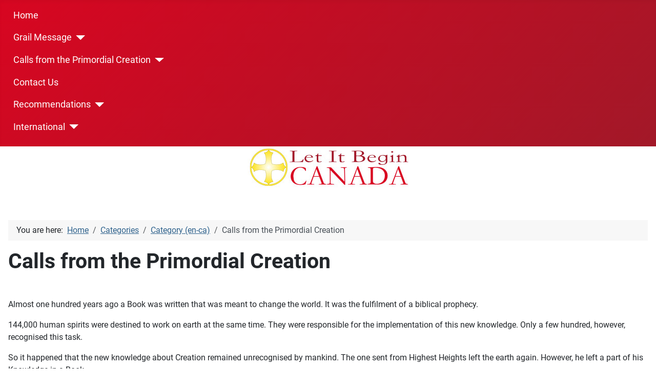

--- FILE ---
content_type: text/html; charset=utf-8
request_url: https://letitbegincanada.ca/index.php/en-ca/allcategories-en-ca/category-en-ca/calls-from-the-primordial-creation
body_size: 10845
content:
<!DOCTYPE html>
<html lang="en-ca" dir="ltr">
<head>
    <meta charset="utf-8">
	<meta name="rights" content="Let It Begin Canada">
	<meta name="author" content="Joomla">
	<meta name="viewport" content="width=device-width, initial-scale=1">
	<meta name="description" content="Grail Message by Abdrushin and the Calls from the Primordial Creation on Let it begin.
Message du Graal par Abdrushin et les Appels de la Création Primordiale
">
	<meta name="generator" content="Joomla! - Open Source Content Management">
	<title>Calls from the Primordial Creation</title>
	<link href="/media/system/images/joomla-favicon.svg" rel="icon" type="image/svg+xml">
	<link href="/media/system/images/favicon.ico" rel="alternate icon" type="image/vnd.microsoft.icon">
	<link href="/media/system/images/joomla-favicon-pinned.svg" rel="mask-icon" color="#000">

    <link href="/media/system/css/joomla-fontawesome.min.css?9d78431874f448c1e951b50957fd7779" rel="lazy-stylesheet" /><noscript><link href="/media/system/css/joomla-fontawesome.min.css?9d78431874f448c1e951b50957fd7779" rel="stylesheet" /></noscript>
	<link href="/media/templates/site/cassiopeia/css/global/fonts-local_roboto.min.css?9d78431874f448c1e951b50957fd7779" rel="lazy-stylesheet" /><noscript><link href="/media/templates/site/cassiopeia/css/global/fonts-local_roboto.min.css?9d78431874f448c1e951b50957fd7779" rel="stylesheet" /></noscript>
	<link href="/media/templates/site/cassiopeia/css/template.min.css?9d78431874f448c1e951b50957fd7779" rel="stylesheet" />
	<link href="/media/templates/site/cassiopeia/css/global/colors_alternative.min.css?9d78431874f448c1e951b50957fd7779" rel="stylesheet" />
	<link href="/media/mod_languages/css/template.min.css?9d78431874f448c1e951b50957fd7779" rel="stylesheet" />
	<link href="/media/plg_system_webauthn/css/button.min.css?9d78431874f448c1e951b50957fd7779" rel="stylesheet" />
	<link href="/media/templates/site/cassiopeia/css/vendor/joomla-custom-elements/joomla-alert.min.css?0.2.0" rel="stylesheet" />
	<link href="/media/templates/site/cassiopeia/css/user.css?9d78431874f448c1e951b50957fd7779" rel="stylesheet" />
	<link href="/media/plg_system_jcemediabox/css/jcemediabox.min.css?7d30aa8b30a57b85d658fcd54426884a" rel="stylesheet" />
	<style>:root {
		--hue: 214;
		--template-bg-light: #f0f4fb;
		--template-text-dark: #495057;
		--template-text-light: #ffffff;
		--template-link-color: var(--link-color);
		--template-special-color: #001B4C;
		
	}</style>

    <script src="/media/vendor/metismenujs/js/metismenujs.min.js?1.4.0" defer></script>
	<script src="/media/vendor/jquery/js/jquery.min.js?3.7.1"></script>
	<script src="/media/legacy/js/jquery-noconflict.min.js?647005fc12b79b3ca2bb30c059899d5994e3e34d"></script>
	<script type="application/json" class="joomla-script-options new">{"joomla.jtext":{"PLG_SYSTEM_WEBAUTHN_ERR_CANNOT_FIND_USERNAME":"Cannot find the username field in the login module. Sorry, Passwordless authentication will not work on this site unless you use a different login module.","PLG_SYSTEM_WEBAUTHN_ERR_EMPTY_USERNAME":"You need to enter your username (but NOT your password) before selecting the Web Authentication login button.","PLG_SYSTEM_WEBAUTHN_ERR_INVALID_USERNAME":"The specified username does not correspond to a user account that has enabled passwordless login on this site.","JSHOWPASSWORD":"Show Password","JHIDEPASSWORD":"Hide Password","ERROR":"Error","MESSAGE":"Message","NOTICE":"Notice","WARNING":"Warning","JCLOSE":"Close","JOK":"OK","JOPEN":"Open"},"system.paths":{"root":"","rootFull":"https:\/\/letitbegincanada.ca\/","base":"","baseFull":"https:\/\/letitbegincanada.ca\/"},"csrf.token":"e58405d3e988af5966df647c1831f034","system.keepalive":{"interval":840000,"uri":"\/index.php\/en-ca\/component\/ajax\/?format=json"}}</script>
	<script src="/media/system/js/core.min.js?37ffe4186289eba9c5df81bea44080aff77b9684"></script>
	<script src="/media/templates/site/cassiopeia/js/template.min.js?9d78431874f448c1e951b50957fd7779" defer></script>
	<script src="/media/system/js/keepalive-es5.min.js?4eac3f5b0c42a860f0f438ed1bea8b0bdddb3804" defer nomodule></script>
	<script src="/media/system/js/messages-es5.min.js?c29829fd2432533d05b15b771f86c6637708bd9d" nomodule defer></script>
	<script src="/media/plg_system_webauthn/js/login.min.js?9d78431874f448c1e951b50957fd7779" defer></script>
	<script src="/media/system/js/keepalive.min.js?9f10654c2f49ca104ca0449def6eec3f06bd19c0" type="module"></script>
	<script src="/media/system/js/fields/passwordview.min.js?7a48811dc5605f94fa90513f34bc7b5c54e91043" defer></script>
	<script src="/media/templates/site/cassiopeia/js/mod_menu/menu-metismenu.min.js?9d78431874f448c1e951b50957fd7779" defer></script>
	<script src="/media/system/js/messages.min.js?7f7aa28ac8e8d42145850e8b45b3bc82ff9a6411" type="module"></script>
	<script src="/media/plg_system_jcemediabox/js/jcemediabox.min.js?7d30aa8b30a57b85d658fcd54426884a"></script>
	<script type="application/ld+json">{"@context":"https:\/\/schema.org","@type":"BreadcrumbList","itemListElement":[{"@type":"ListItem","position":1,"item":{"@id":"https:\/\/letitbegincanada.ca\/index.php\/en-ca\/","name":"Home"}},{"@type":"ListItem","position":2,"item":{"@id":"https:\/\/letitbegincanada.ca\/index.php\/en-ca\/allcategories-en-ca","name":"Categories"}},{"@type":"ListItem","position":3,"item":{"@id":"https:\/\/letitbegincanada.ca\/index.php\/en-ca\/allcategories-en-ca\/category-en-ca","name":"Category (en-ca)"}},{"@type":"ListItem","position":4,"item":{"name":"Calls from the Primordial Creation"}}]}</script>
	<script>jQuery(document).ready(function(){WfMediabox.init({"base":"\/","theme":"shadow","width":"","height":"","lightbox":0,"shadowbox":0,"icons":1,"overlay":1,"overlay_opacity":0,"overlay_color":"#636363","transition_speed":300,"close":2,"labels":{"close":"Close","next":"Next","previous":"Previous","cancel":"Cancel","numbers":"{{numbers}}","numbers_count":"{{current}} of {{total}}","download":"Download"},"swipe":true,"expand_on_click":true});});</script>

</head>

<body class="site com_content wrapper-static view-article no-layout no-task itemid-102 has-sidebar-right">
    <header class="header container-header full-width">

        
        
        
                    <div class="grid-child container-nav">
                                    <ul class="mod-menu mod-menu_dropdown-metismenu metismenu mod-list ">
<li class="metismenu-item item-101 level-1"><a href="/index.php/en-ca/" >Home</a></li><li class="metismenu-item item-117 level-1 deeper parent"><a href="/index.php/en-ca/grail-message" >Grail Message</a><button class="mm-collapsed mm-toggler mm-toggler-link" aria-haspopup="true" aria-expanded="false" aria-label="Grail Message"></button><ul class="mm-collapse"><li class="metismenu-item item-152 level-2"><a href="/index.php/en-ca/grail-message/grail-message-table-of-content" >Grail Message (Table of content)</a></li></ul></li><li class="metismenu-item item-111 level-1 deeper parent"><button class="mod-menu__heading nav-header mm-collapsed mm-toggler mm-toggler-nolink" aria-haspopup="true" aria-expanded="false">Calls from the Primordial Creation</button><ul class="mm-collapse"><li class="metismenu-item item-118 level-2"><a href="/index.php/en-ca/calls-from-the-primordial-creation/calls-1-10" >Calls 1-10</a></li></ul></li><li class="metismenu-item item-122 level-1"><a href="/index.php/en-ca/contact-us" >Contact Us</a></li><li class="metismenu-item item-127 level-1 deeper parent"><button class="mod-menu__heading nav-header mm-collapsed mm-toggler mm-toggler-nolink" aria-haspopup="true" aria-expanded="false">Recommendations</button><ul class="mm-collapse"><li class="metismenu-item item-159 level-2"><a href="/index.php/en-ca/recommendations/books" >books</a></li><li class="metismenu-item item-125 level-2"><a href="https://wahrelebenswerte.com" target="_blank" rel="noopener noreferrer">Wahre Lebenswerte</a></li></ul></li><li class="metismenu-item item-135 level-1 deeper parent"><button class="mod-menu__heading nav-header mm-collapsed mm-toggler mm-toggler-nolink" aria-haspopup="true" aria-expanded="false">International</button><ul class="mm-collapse"><li class="metismenu-item item-138 level-2"><a href="https://letitbegin.africa" target="_blank" rel="noopener noreferrer">Africa</a></li><li class="metismenu-item item-143 level-2"><a href="https://deixaiqueinicie.net/" target="_blank" rel="noopener noreferrer">Brasil</a></li><li class="metismenu-item item-140 level-2"><a href="http://fils-de-l-homme.e-monsite.com" target="_blank" rel="noopener noreferrer">France</a></li><li class="metismenu-item item-136 level-2"><a href="https://letitbegin.net" target="_blank" rel="noopener noreferrer">Germany</a></li><li class="metismenu-item item-142 level-2"><a href="https://almaschool.org/" target="_blank" rel="noopener noreferrer">Israel</a></li><li class="metismenu-item item-141 level-2"><a href="https://letitbegin.ru" target="_blank" rel="noopener noreferrer">Russia</a></li><li class="metismenu-item item-137 level-2"><a href="https://auferstehungsmorgen.ch" target="_blank" rel="noopener noreferrer">Switzerland</a></li><li class="metismenu-item item-139 level-2"><a href="https://www.letitbeginuk.org" target="_blank" rel="noopener noreferrer">United Kingdom</a></li><li class="metismenu-item item-145 level-2"><a href="https://www.letitbeginusa.org/" target="_blank" rel="noopener noreferrer">United States</a></li><li class="metismenu-item item-160 level-2 deeper"><a href="https://letitbeginnewzealand.net/" target="_blank" rel="noopener noreferrer">New Zeeland</a><button class="mm-collapsed mm-toggler mm-toggler-link" aria-haspopup="true" aria-expanded="false" aria-label="New Zeeland"></button><ul class="mm-collapse"><li class="metismenu-item item-256 level-3"><a href="/index.php/en-ca/treffpunkt/haus-sunrise/bilder-innen" >Bilder</a></li></ul></li></ul></li></ul>

                                            </div>
            </header>

    <div class="site-grid">
                    <div class="container-banner full-width">
                
<div id="mod-custom116" class="mod-custom custom">
    <p><img style="display: block; margin-left: auto; margin-right: auto;" role="presentation" src="/images/banners/letitbegin-canada-logo-small.jpg" alt="" width="315" height="80" /></p>
<p><textarea id="BFI_DATA" style="width: 1px; height: 1px; display: none;"></textarea></p>
<p><textarea id="BFI_DATA" style="width: 1px; height: 1px; display: none;"></textarea></p>
<p><textarea id="BFI_DATA" style="width: 1px; height: 1px; display: none;"></textarea></p>
<p><textarea id="BFI_DATA" style="width: 1px; height: 1px; display: none;"></textarea></p>
<div id="WidgetFloaterPanels" class="LTRStyle" style="display: none; text-align: left; direction: ltr; visibility: hidden;" translate="no">
<div id="WidgetFloater" style="display: none;">
<div id="WidgetLogoPanel"><span id="WidgetTranslateWithSpan">TRANSLATE with <img id="FloaterLogo" /></span> <span id="WidgetCloseButton" title="Exit Translation">x</span></div>
<div id="LanguageMenuPanel">
<div class="DDStyle_outer"><input id="LanguageMenu_svid" style="display: none;" autocomplete="on" name="LanguageMenu_svid" type="text" value="en" /> <input id="LanguageMenu_textid" style="display: none;" autocomplete="on" name="LanguageMenu_textid" type="text" /> <span id="__LanguageMenu_header" class="DDStyle" tabindex="0">English</span>
<div style="position: relative; text-align: left; left: 0;">
<div style="position: absolute; ;left: 0px;">
<div id="__LanguageMenu_popup" class="DDStyle" style="display: none;">
<table id="LanguageMenu" border="0">
<tbody>
<tr>
<td><a tabindex="-1" href="#ar">Arabic</a></td>
<td><a tabindex="-1" href="#he">Hebrew</a></td>
<td><a tabindex="-1" href="#pl">Polish</a></td>
</tr>
<tr>
<td><a tabindex="-1" href="#bg">Bulgarian</a></td>
<td><a tabindex="-1" href="#hi">Hindi</a></td>
<td><a tabindex="-1" href="#pt">Portuguese</a></td>
</tr>
<tr>
<td><a tabindex="-1" href="#ca">Catalan</a></td>
<td><a tabindex="-1" href="#mww">Hmong Daw</a></td>
<td><a tabindex="-1" href="#ro">Romanian</a></td>
</tr>
<tr>
<td><a tabindex="-1" href="#zh-CHS">Chinese Simplified</a></td>
<td><a tabindex="-1" href="#hu">Hungarian</a></td>
<td><a tabindex="-1" href="#ru">Russian</a></td>
</tr>
<tr>
<td><a tabindex="-1" href="#zh-CHT">Chinese Traditional</a></td>
<td><a tabindex="-1" href="#id">Indonesian</a></td>
<td><a tabindex="-1" href="#sk">Slovak</a></td>
</tr>
<tr>
<td><a tabindex="-1" href="#cs">Czech</a></td>
<td><a tabindex="-1" href="#it">Italian</a></td>
<td><a tabindex="-1" href="#sl">Slovenian</a></td>
</tr>
<tr>
<td><a tabindex="-1" href="#da">Danish</a></td>
<td><a tabindex="-1" href="#ja">Japanese</a></td>
<td><a tabindex="-1" href="#es">Spanish</a></td>
</tr>
<tr>
<td><a tabindex="-1" href="#nl">Dutch</a></td>
<td><a tabindex="-1" href="#tlh">Klingon</a></td>
<td><a tabindex="-1" href="#sv">Swedish</a></td>
</tr>
<tr>
<td><a tabindex="-1" href="#en">English</a></td>
<td><a tabindex="-1" href="#ko">Korean</a></td>
<td><a tabindex="-1" href="#th">Thai</a></td>
</tr>
<tr>
<td><a tabindex="-1" href="#et">Estonian</a></td>
<td><a tabindex="-1" href="#lv">Latvian</a></td>
<td><a tabindex="-1" href="#tr">Turkish</a></td>
</tr>
<tr>
<td><a tabindex="-1" href="#fi">Finnish</a></td>
<td><a tabindex="-1" href="#lt">Lithuanian</a></td>
<td><a tabindex="-1" href="#uk">Ukrainian</a></td>
</tr>
<tr>
<td><a tabindex="-1" href="#fr">French</a></td>
<td><a tabindex="-1" href="#ms">Malay</a></td>
<td><a tabindex="-1" href="#ur">Urdu</a></td>
</tr>
<tr>
<td><a tabindex="-1" href="#de">German</a></td>
<td><a tabindex="-1" href="#mt">Maltese</a></td>
<td><a tabindex="-1" href="#vi">Vietnamese</a></td>
</tr>
<tr>
<td><a tabindex="-1" href="#el">Greek</a></td>
<td><a tabindex="-1" href="#no">Norwegian</a></td>
<td><a tabindex="-1" href="#cy">Welsh</a></td>
</tr>
<tr>
<td><a tabindex="-1" href="#ht">Haitian Creole</a></td>
<td><a tabindex="-1" href="#fa">Persian</a></td>
<td> </td>
</tr>
</tbody>
</table>
<img style="height: 7px; width: 17px; border-width: 0px; left: 20px;" alt="" /></div>
</div>
</div>
</div>
</div>
<div id="CTFLinksPanel"><span id="ExternalLinksPanel"><a id="HelpLink" title="Help" href="https://go.microsoft.com/?linkid=9722454" target="_blank" rel="noopener"> <img id="HelpImg" /></a> <a id="EmbedLink" title="Get this widget for your own site"></a> <img id="EmbedImg" /> <a id="ShareLink" title="Share translated page with friends"></a> <img id="ShareImg" /> </span></div>
<div id="FloaterProgressBar"><span id="ProgressFill"></span></div>
</div>
<div id="WidgetFloaterCollapsed" style="display: none;">TRANSLATE with <img id="CollapsedLogoImg" /></div>
<div id="FloaterSharePanel" style="display: none;">
<div id="ShareTextDiv"><span id="ShareTextSpan"> COPY THE URL BELOW </span></div>
<div id="ShareTextboxDiv"><input id="ShareTextbox" name="ShareTextbox" readonly="readonly" type="text" /> <!--a id="TwitterLink" title="Share on Twitter"> <img id="TwitterImg" /></a> <a-- id="FacebookLink" title="Share on Facebook"> <img id="FacebookImg" /></a--> <a id="EmailLink" title="Email this translation"></a> <img id="EmailImg" /></div>
<div id="ShareFooter"><span id="ShareHelpSpan"><a id="ShareHelpLink"></a> <img id="ShareHelpImg" /></span> <span id="ShareBackSpan"><a id="ShareBack" title="Back To Translation"></a> Back</span></div>
<input id="EmailSubject" name="EmailSubject" type="hidden" value="Check out this page in {0} translated from {1}" /> <input id="EmailBody" name="EmailBody" type="hidden" value="Translated: {0}%0d%0aOriginal: {1}%0d%0a%0d%0aAutomatic translation powered by Microsoft® Translator%0d%0ahttp://www.bing.com/translator?ref=MSTWidget" /> <input id="ShareHelpText" type="hidden" value="This link allows visitors to launch this page and automatically translate it to {0}." /></div>
<div id="FloaterEmbed" style="display: none;">
<div id="EmbedTextDiv"><span id="EmbedTextSpan">EMBED THE SNIPPET BELOW IN YOUR SITE</span> <a id="EmbedHelpLink" title="Copy this code and place it into your HTML."></a> <img id="EmbedHelpImg" /></div>
<div id="EmbedTextboxDiv"><input id="EmbedSnippetTextBox" name="EmbedSnippetTextBox" readonly="readonly" type="text" value="&lt;div id='MicrosoftTranslatorWidget' class='Dark' style='color:white;background-color:#555555'&gt;&lt;/div&gt;&lt;script type='text/javascript'&gt;setTimeout(function(){var s=document.createElement('script');s.type='text/javascript';s.charset='UTF-8';s.src=((location &amp;&amp; location.href &amp;&amp; location.href.indexOf('https') == 0)?'https://ssl.microsofttranslator.com':'http://www.microsofttranslator.com')+'/ajax/v3/WidgetV3.ashx?siteData=ueOIGRSKkd965FeEGM5JtQ**&amp;ctf=true&amp;ui=true&amp;settings=manual&amp;from=en';var p=document.getElementsByTagName('head')[0]||document.documentElement;p.insertBefore(s,p.firstChild); },0);&lt;/script&gt;" /></div>
<div id="EmbedNoticeDiv"><span id="EmbedNoticeSpan">Enable collaborative features and customize widget: <a href="http://www.bing.com/widget/translator" target="_blank" rel="noopener">Bing Webmaster Portal</a></span></div>
<div id="EmbedFooterDiv"><span id="EmbedBackSpan"><a title="Back To Translation">Back</a></span></div>
</div>
</div></div>

            </div>
        
        
        
        
        <div class="grid-child container-component">
            <nav class="mod-breadcrumbs__wrapper" aria-label="Breadcrumbs">
    <ol class="mod-breadcrumbs breadcrumb px-3 py-2">
                    <li class="mod-breadcrumbs__here float-start">
                You are here: &#160;
            </li>
        
        <li class="mod-breadcrumbs__item breadcrumb-item"><a href="/index.php/en-ca/" class="pathway"><span>Home</span></a></li><li class="mod-breadcrumbs__item breadcrumb-item"><a href="/index.php/en-ca/allcategories-en-ca" class="pathway"><span>Categories</span></a></li><li class="mod-breadcrumbs__item breadcrumb-item"><a href="/index.php/en-ca/allcategories-en-ca/category-en-ca" class="pathway"><span>Category (en-ca)</span></a></li><li class="mod-breadcrumbs__item breadcrumb-item active"><span>Calls from the Primordial Creation</span></li>    </ol>
    </nav>

            
            <div id="system-message-container" aria-live="polite"></div>

            <main>
            <div class="com-content-article item-page" itemscope itemtype="https://schema.org/Article">
    <meta itemprop="inLanguage" content="en-CA">
    
    
        <div class="page-header">
        <h1 itemprop="headline">
            Calls from the Primordial Creation        </h1>
                            </div>
        
        
    
    
        
                                                <div itemprop="articleBody" class="com-content-article__body">
        <p> </p>
<p>Almost one hundred years ago a Book was written that was meant to change the world. It was the fulfilment of a biblical prophecy.</p>
<p>144,000 human spirits were destined to work on earth at the same time. They were responsible for the implementation of this new knowledge. Only a few hundred, however, recognised this task.</p>
<p>So it happened that the new knowledge about Creation remained unrecognised by mankind. The one sent from Highest Heights left the earth again. However, he left a part of his Knowledge in a Book.</p>
<p>It was a Message from the Grail.</p>
<p>Most of the 144,000 had to leave the earth again, since they were no longer able to fulfil their task in their earthly cloak of that time. Too much they were trapped in their lack of understanding. In the following decades, however, they were given the opportunity to incarnate again on earth, since they were bound to the knowledge.</p>
 
<p>Thus the Book of Truth automatically attracted them again, so that they had to come into contact with It at all costs. During this time the remaining ones formed some groups which, until today, try to spread this knowledge. They thus became magnets for those who came back. However very few know the truth and the secret that still rests in the past.</p>
<p>With the publication of the »Calls from the Primordial Creation« this secret is now being revealed. This process belongs to World events and is one of the last effects before the Final Judgement.</p>
<p>These »Calls from the Primordial Creation« explain in short but clear texts the interdependencies of the past, present and future. Knowledge about the connections of all the Laws of Creation facilitates the understanding of these texts. Understanding, however, in this case means a comprehension in the subconscious - that is, the intuition - which is not shaped by the day-consciousness of the intellect. It can only serve here as a subordinate aid.</p>
<p>The Book »IN THE LIGHT OF TRUTH«, The Grail Message, helps to such an understanding. The Grail Message, in short also Message, is a Work that stands independently. It should not be associated with those sectarian groups who wish to adopt Its contents and doctrine as their own. The »Calls from the Primordial Creation« also point to this in clear language and give direction as to how this Original Work is to be received by the individual human being.</p>
<p>Only he who remains free and independent of earthly associations in spiritual matters and does not direct his gaze to these, can perceive higher events; perceive up to the knowledge of concepts which must always remain closed to the intellect.</p>
<p>Since the author has taken up the meaning because the words have flowed to him, the indication of the author's name is waived. Therefore, please refrain from further inquiries about the origin of these writings.</p>
<p>In this regard the author writes:</p>
<p>"From time to time, I experience a great surge of power flowing through me, which brings me a deep sense of peace but also moves me to write all this down; then the words flow to me. These are fulfilling moments, and I sense that this was woven into my carpet of destiny from the beginning.</p>
<p>Who I am as a human on Earth is not important, and this name is not to go down in history; it must be forgotten as soon as this body turns to dust one day."</p>
<p>Simon</p>
<p>The date at the end of the respective writings is the publication date of the communications which were received a long time beforehand.</p>    </div>

        
                                        </div>

            </main>
            
        </div>

                <div class="grid-child container-sidebar-right">
            <div class="sidebar-right card ">
        <div class="card-body">
                <div class="mod-languages">
    <p class="visually-hidden" id="language_picker_des_109">Select your language</p>


    <ul aria-labelledby="language_picker_des_109" class="mod-languages__list lang-inline">

                                <li>
                <a  href="/index.php/de/allcategories-de-de">
                                                                        <img title="Deutsch (Deutschland)" src="/media/mod_languages/images/de_de.gif" alt="Deutsch (Deutschland)">                                                            </a>
            </li>
                                        <li>
                <a  href="/index.php/fr/allcategories-fr-fr">
                                                                        <img title="Français (France)" src="/media/mod_languages/images/fr_fr.gif" alt="Français (France)">                                                            </a>
            </li>
                                                    <li class="lang-active">
                <a aria-current="true"  href="https://letitbegincanada.ca/index.php/en-ca/allcategories-en-ca/category-en-ca/calls-from-the-primordial-creation">
                                                                        <img title="English (Canada)" src="/media/mod_languages/images/en_gb.gif" alt="English (Canada)">                                                            </a>
            </li>
                </ul>

</div>
    </div>
</div>
<div class="sidebar-right card ">
            <h3 class="card-header ">User Login</h3>        <div class="card-body">
                <form id="login-form-117" class="mod-login" action="/index.php/en-ca/allcategories-en-ca/category-en-ca/calls-from-the-primordial-creation" method="post">

    
    <div class="mod-login__userdata userdata">
        <div class="mod-login__username form-group">
                            <div class="input-group">
                    <input id="modlgn-username-117" type="text" name="username" class="form-control" autocomplete="username" placeholder="Username">
                    <label for="modlgn-username-117" class="visually-hidden">Username</label>
                    <span class="input-group-text" title="Username">
                        <span class="icon-user icon-fw" aria-hidden="true"></span>
                    </span>
                </div>
                    </div>

        <div class="mod-login__password form-group">
                            <div class="input-group">
                    <input id="modlgn-passwd-117" type="password" name="password" autocomplete="current-password" class="form-control" placeholder="Password">
                    <label for="modlgn-passwd-117" class="visually-hidden">Password</label>
                    <button type="button" class="btn btn-secondary input-password-toggle">
                        <span class="icon-eye icon-fw" aria-hidden="true"></span>
                        <span class="visually-hidden">Show Password</span>
                    </button>
                </div>
                    </div>

                    <div class="mod-login__remember form-group">
                <div id="form-login-remember-117" class="form-check">
                    <input type="checkbox" name="remember" class="form-check-input" value="yes" id="form-login-input-remember-117">
                    <label class="form-check-label" for="form-login-input-remember-117">
                        Remember Me                    </label>
                </div>
            </div>
        
                    <div class="mod-login__submit form-group">
                <button type="button"
                        class="btn btn-secondary w-100 plg_system_webauthn_login_button"
                                                    data-webauthn-form="login-form-117"
                                                                        title="Web Authentication"
                        id="plg_system_webauthn-ra51y8kW14vV-7qKcXRaV"
                        >
                                            <svg aria-hidden="true" xmlns="http://www.w3.org/2000/svg" viewBox="0 0 24 24" width="2.5em"><path fill="currentColor" d="M15.287 3.63a8.407 8.407 0 00-8.051 7.593h.55a7.805 7.805 0 012.24-4.713 5.825 5.825 0 00.924.695c-.608 1.177-.98 2.556-1.082 4.018h.135c.105-1.467.485-2.819 1.065-3.947.745.434 1.623.754 2.577.94a27.83 27.83 0 00-.25 3.763h-.847v.135h.847c.003 1.334.09 2.617.25 3.764-.954.185-1.832.506-2.577.94a9.997 9.997 0 01-.978-3.137h-.137c.164 1.16.502 2.25.997 3.208a5.825 5.825 0 00-.924.695 7.805 7.805 0 01-2.255-4.875H7.22A8.407 8.407 0 0024 12.034a8.398 8.398 0 00-.688-3.333 8.407 8.407 0 00-8.025-5.072zm.315.546c.155 0 .31.005.464.014.365.34.708 1.07.983 2.114a16.518 16.518 0 01.357 1.79 10.173 10.173 0 01-1.804.16 10.173 10.173 0 01-1.805-.16 16.519 16.519 0 01.357-1.79c.275-1.045.618-1.775.983-2.114a7.97 7.97 0 01.465-.014zm-.665.028c-.345.392-.658 1.093-.913 2.065a16.639 16.639 0 00-.36 1.8c-.939-.183-1.802-.498-2.533-.926.686-1.283 1.635-2.264 2.73-2.775a7.874 7.874 0 011.076-.164zm1.33 0a7.856 7.856 0 011.084.168c1.092.513 2.037 1.492 2.721 2.771-.73.428-1.594.743-2.533.927a16.64 16.64 0 00-.36-1.8c-.255-.972-.568-1.673-.912-2.066zm-2.972.314c-.655.407-1.257.989-1.776 1.73a8.166 8.166 0 00-.506.825 5.69 5.69 0 01-.891-.67 7.814 7.814 0 013.173-1.885zm4.624.006a7.862 7.862 0 013.164 1.877 5.692 5.692 0 01-.893.672 8.166 8.166 0 00-.506-.825c-.516-.738-1.115-1.318-1.765-1.724zm3.26 1.985a7.858 7.858 0 011.638 2.419 7.802 7.802 0 01.642 3.051h-2.095c-.01-1.74-.398-3.396-1.11-4.774a5.823 5.823 0 00.925-.696zm-1.044.767c.679 1.32 1.084 2.945 1.094 4.703h-3.42a27.863 27.863 0 00-.251-3.763c.954-.186 1.833-.506 2.577-.94zm-6.357.965a10.299 10.299 0 001.824.16 10.299 10.299 0 001.823-.16c.16 1.138.246 2.413.249 3.738h-1.178a1.03 1.03 0 01-.093.135h1.27a27.71 27.71 0 01-.248 3.739 10.397 10.397 0 00-3.647 0 27.733 27.733 0 01-.248-3.739h1.294a.99.99 0 01-.09-.135H13.53c.003-1.325.088-2.6.248-3.738zM2.558 9.37a2.585 2.585 0 00-2.547 2.35c-.142 1.541 1.064 2.842 2.566 2.842 1.26 0 2.312-.917 2.533-2.124h4.44v.972h.946v-.972h.837v1.431h.945v-2.376H5.11A2.586 2.586 0 002.558 9.37zm-.058.965a1.639 1.639 0 011.707 1.637 1.64 1.64 0 01-1.639 1.638 1.639 1.639 0 01-.068-3.275zm13.09.388a.75.75 0 00-.345 1.404l-.383 1.958h1.5l-.383-1.958a.75.75 0 00.384-.654.75.75 0 00-.773-.75zm2.218 1.391h3.421c-.01 1.758-.415 3.384-1.094 4.704-.744-.434-1.623-.755-2.577-.94a27.81 27.81 0 00.25-3.764zm3.556 0h2.095a7.805 7.805 0 01-2.281 5.47 5.825 5.825 0 00-.924-.696c.712-1.378 1.1-3.033 1.11-4.774zm-5.52 3.703a10.284 10.284 0 011.562.156 16.518 16.518 0 01-.357 1.791c-.275 1.045-.618 1.774-.982 2.114a7.972 7.972 0 01-.93 0c-.365-.34-.708-1.07-.983-2.114a16.519 16.519 0 01-.357-1.79 10.284 10.284 0 012.048-.157zm1.695.181c.94.184 1.803.5 2.533.926-.686 1.284-1.635 2.265-2.73 2.776a7.874 7.874 0 01-1.075.164c.344-.393.657-1.094.913-2.065a16.64 16.64 0 00.359-1.8zm-3.874 0a16.648 16.648 0 00.359 1.8c.255.973.568 1.674.913 2.066a7.873 7.873 0 01-1.075-.164c-1.096-.511-2.045-1.492-2.731-2.775.73-.428 1.594-.743 2.534-.927zm-2.652.997a8.16 8.16 0 00.506.825c.52.741 1.121 1.323 1.776 1.73a7.814 7.814 0 01-3.174-1.884 5.694 5.694 0 01.892-.67zm9.178 0a5.694 5.694 0 01.891.67 7.814 7.814 0 01-3.173 1.885c.654-.407 1.256-.989 1.775-1.73a8.16 8.16 0 00.507-.825z"></path></svg>
                                        Web Authentication                </button>
            </div>
        
        <div class="mod-login__submit form-group">
            <button type="submit" name="Submit" class="btn btn-primary w-100">Log in</button>
        </div>

                    <ul class="mod-login__options list-unstyled">
                <li>
                    <a href="/index.php/en-ca/component/users/reset?Itemid=106">
                    Forgot your password?</a>
                </li>
                <li>
                    <a href="/index.php/en-ca/component/users/remind?Itemid=106">
                    Forgot your username?</a>
                </li>
                                <li>
                    <a href="/index.php/en-ca/component/users/registration?Itemid=106">
                    Create an account <span class="icon-register" aria-hidden="true"></span></a>
                </li>
                            </ul>
        <input type="hidden" name="option" value="com_users">
        <input type="hidden" name="task" value="user.login">
        <input type="hidden" name="return" value="aHR0cHM6Ly9sZXRpdGJlZ2luY2FuYWRhLmNhL2luZGV4LnBocC9lbi1jYS9hbGxjYXRlZ29yaWVzLWVuLWNhL2NhdGVnb3J5LWVuLWNhL2NhbGxzLWZyb20tdGhlLXByaW1vcmRpYWwtY3JlYXRpb24=">
        <input type="hidden" name="e58405d3e988af5966df647c1831f034" value="1">    </div>
    </form>
    </div>
</div>

        </div>
        
        
            </div>

    
    
    
</body>
</html>


--- FILE ---
content_type: text/css
request_url: https://letitbegincanada.ca/media/templates/site/cassiopeia/css/user.css?9d78431874f448c1e951b50957fd7779
body_size: 169
content:
.container-header {
background-color: #D80621;
background-image: linear-gradient(135deg,#D80621 0%,#A21828 100%);
box-shadow: inset 0 5px 5px rgba(0,0,0,.03);
position: relative;
z-index: 10;
}
div.mod-languages img {
border: none;
display: inline-block;
min-width: 30px;
}